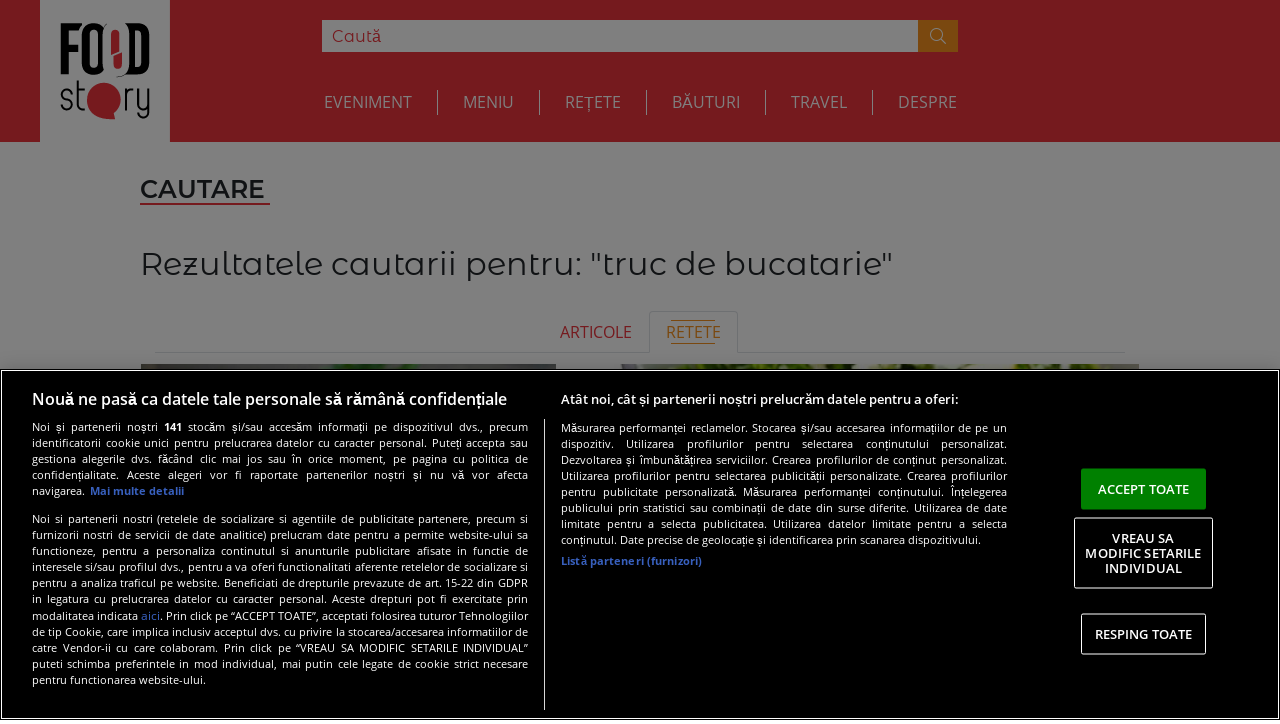

--- FILE ---
content_type: text/html; charset=UTF-8
request_url: https://foodstory.protv.ro/cautare/retete/truc_de_bucatarie/4
body_size: 10833
content:
<!DOCTYPE html>
<!--[if lt IE 7 ]> <html lang="en" xmlns:og="http://ogp.me/ns#" xmlns:fb="https://www.facebook.com/2008/fbml" class="ie ie6"> <![endif]-->
<!--[if IE 7 ]> <html lang="en" xmlns:og="http://ogp.me/ns#" xmlns:fb="https://www.facebook.com/2008/fbml" class="ie ie7"> <![endif]-->
<!--[if IE 8 ]> <html lang="en" xmlns:og="http://ogp.me/ns#" xmlns:fb="https://www.facebook.com/2008/fbml" class="ie ie8"> <![endif]-->
<!--[if IE 9 ]> <html lang="en" xmlns:og="http://ogp.me/ns#" xmlns:fb="https://www.facebook.com/2008/fbml" class="ie ie9"> <![endif]-->
<!--[if (gt IE 9)|!(IE)]><!--> <html lang="en" xmlns:og="http://ogp.me/ns#" xmlns:fb="http://ogp.me/ns/fb#"> <!--<![endif]-->
<head>
        <!-- CookiePro Cookies Consent Notice start for foodstory.ro -->
    <script src="https://cookie-cdn.cookiepro.com/scripttemplates/otSDKStub.js" type="text/javascript" charset="UTF-8" data-domain-script="572c4df0-cf6b-4d07-9100-1e379156ce67"></script>
    <script type="text/javascript">
        var nonPersonalizedAds = true; 
        function OptanonWrapper() {
            // if (OptanonActiveGroups.match(/,C0013,/)) {
            if (OnetrustActiveGroups.includes('C0009')) {
                nonPersonalizedAds = false;
            } else {
                nonPersonalizedAds = true;
            }
            console.log({OnetrustActiveGroups},{nonPersonalizedAds});
        }
    </script>
    <!-- CookiePro Cookies Consent Notice end for foodstory.ro -->
    <script type="text/javascript">
        !function(){var insertGpt=function(){var element=document.createElement('script'),firstScript=document.getElementsByTagName('script')[0],url='https://www.googletagservices.com/tag/js/gpt.js';element.async=!0,element.type='text/javascript',element.src=url,document.getElementsByTagName('head')[0].appendChild(element)},cnt=0,consentSetInterval=setInterval((function(){600===(cnt+=1)&&clearInterval(consentSetInterval),void 0!==window.__tcfapi&&(clearInterval(consentSetInterval),window.__tcfapi('addEventListener',2,(function(tcData,listenerSuccess){var hasDeviceStorageAndAccessConsent,hasGoogleAdvertisingProductsConsent;listenerSuccess&&('tcloaded'!==tcData.eventStatus&&'useractioncomplete'!==tcData.eventStatus||(tcData.gdprApplies?!tcData.purpose.consents[1]||(tcData.vendor.consents[755]||!1)&&(console.log('GDPR & Consent'),insertGpt()):(console.log('No GDPR'),insertGpt())))}))),cnt++}),100)}();
    </script>
    <meta http-equiv="Content-Type" content="text/html; charset=UTF-8" />
<meta name="robots" content="max-image-preview:large, max-video-preview:-1" />
<meta name="rating" content="general" />
<meta name="description" content="Toate cautarile despre truc de bucatarie in siteul www.sport.ro. In fiecare zi, cele mai importante stiri, comentarii si analize din lumea sportului" />
<meta name="keywords" content="stiri, sport, fotbal, liga 1, fotbal live, europa league, cupa romaniei, livescores" />    <title>Toate cautarile despre truc de bucatarie | www.sport.ro</title>    <meta name="p:domain_verify" content="61c2850416ad0d94ab52f9693026e23f" >
    <meta name="facebook-domain-verification" content="dmq7i95kx1e9zn0tjj51smmeeip40m" />
    <meta content="width=device-width, initial-scale=1, minimum-scale=1, maximum-scale=1" name="viewport" />
    <meta property="fb:app_id" content="710300752774469" />
    <meta property="fb:page_id" content="162903010430090" />
    <meta property="og:site_name" content="foodstory" />

    <link href="https://foodstory.protv.ro/" rel="index" title="Sport.ro" />
<link href="https://d1.a4w.ro/foodstory2019/_css/foodstory.protv.ro_foodstory2019_search.css?q=1754902483" media="screen" rel="stylesheet" type="text/css" />
    <link rel="shortcut icon" href="https://d1.a4w.ro/build/design/foodstory2019/img/favicon.ico" />

    <link rel="apple-touch-icon-precomposed" sizes="57x57" href="https://d1.a4w.ro/build/design/foodstory2019/images/apple-touch-icon-57x57.png" />
    <link rel="apple-touch-icon-precomposed" sizes="114x114" href="https://d1.a4w.ro/build/design/foodstory2019/images/apple-touch-icon-114x114.png" />
    <link rel="apple-touch-icon-precomposed" sizes="72x72" href="https://d1.a4w.ro/build/design/foodstory2019/images/apple-touch-icon-72x72.png" />
    <link rel="apple-touch-icon-precomposed" sizes="144x144" href="https://d1.a4w.ro/build/design/foodstory2019/images/apple-touch-icon-144x144.png" />
    <link rel="apple-touch-icon-precomposed" sizes="60x60" href="https://d1.a4w.ro/build/design/foodstory2019/images/apple-touch-icon-60x60.png" />
    <link rel="apple-touch-icon-precomposed" sizes="120x120" href="https://d1.a4w.ro/build/design/foodstory2019/images/apple-touch-icon-120x120.png" />
    <link rel="apple-touch-icon-precomposed" sizes="76x76" href="https://d1.a4w.ro/build/design/foodstory2019/images/apple-touch-icon-76x76.png" />
    <link rel="apple-touch-icon-precomposed" sizes="152x152" href="https://d1.a4w.ro/build/design/foodstory2019/images/apple-touch-icon-152x152.png" />
    <link rel="icon" type="image/png" href="https://d1.a4w.ro/build/design/foodstory2019/images/favicon-196x196.png" sizes="196x196" />
    <link rel="icon" type="image/png" href="https://d1.a4w.ro/build/design/foodstory2019/images/favicon-96x96.png" sizes="96x96" />
    <link rel="icon" type="image/png" href="https://d1.a4w.ro/build/design/foodstory2019/images/favicon-32x32.png" sizes="32x32" />
    <link rel="icon" type="image/png" href="https://d1.a4w.ro/build/design/foodstory2019/images/favicon-16x16.png" sizes="16x16" />
    <link rel="icon" type="image/png" href="https://d1.a4w.ro/build/design/foodstory2019/images/favicon-128.png" sizes="128x128" />
    <link rel="shortcut icon" href="https://d1.a4w.ro/build/design/foodstory2019/images/favicon.ico">
    <meta name="application-name" content="foodstory.ro"/>
    <meta name="msapplication-TileColor" content="#FFFFFF" />
    <meta name="msapplication-TileImage" content="mstile-144x144.png" />
    <meta name="msapplication-square70x70logo" content="mstile-70x70.png" />
    <meta name="msapplication-square150x150logo" content="mstile-150x150.png" />
    <meta name="msapplication-wide310x150logo" content="mstile-310x150.png" />
    <meta name="msapplication-square310x310logo" content="mstile-310x310.png" />

    <script type="text/javascript">
        var site_url = 'https://foodstory.protv.ro/';
        var design_url = 'https://d1.a4w.ro/build/design/foodstory2019/';
        var video_player = 'tfm';
        var section = 'foodstory2019';
        var error_message = '';
    </script>

    
            <!-- Cxense SATI script 2.0 begin -->
    <script type="text/javascript">
    window.cX = window.cX || {}; cX.callQueue = cX.callQueue || [];
    cX.callQueue.push(['setSiteId', '1136227972865927385']);
    cX.callQueue.push(['sendPageViewEvent']);
    </script>
    <script type="text/javascript" async
    src="//code3.adtlgc.com/js/sati_init.js"></script>
    <script type="text/javascript">
    (function(d,s,e,t){e=d.createElement(s);e.type='text/java'+s;e.async='async';
    e.src='http'+('https:'===location.protocol?'s://s':'://')+'cdn.cxense.com/cx.js';
    t=d.getElementsByTagName(s)[0];t.parentNode.insertBefore(e,t);})(document,'script');
    </script>
    <!-- Cxense SATI script 2.0 end -->
    <!-- Google Tag Manager -->
    <script>(function(w,d,s,l,i){w[l]=w[l]||[];w[l].push({'gtm.start':
    new Date().getTime(),event:'gtm.js'});var f=d.getElementsByTagName(s)[0],
    j=d.createElement(s),dl=l!='dataLayer'?'&l='+l:'';j.async=true;j.src=
    'https://www.googletagmanager.com/gtm.js?id='+i+dl;f.parentNode.insertBefore(j,f);
    })(window,document,'script','dataLayer','GTM-N2KXQQN');</script>
    <!-- End Google Tag Manager -->

           <script type="text/javascript">
            var googletag = googletag || {};
            googletag.cmd = googletag.cmd || [];
        </script>
        
            <script type="text/javascript">
                var googletag = googletag || {};
                googletag.cmd = googletag.cmd || [];
                var cX = cX || {};
                cX.callQueue = cX.callQueue || [];

                cX.callQueue.push(["invoke", function() {
                    googletag.cmd.push(function() {
                        try{googletag.defineSlot("36564804/foodstoryro/desktop/billboard", [[728, 90], [970, 250]], "div-gpt-ad-1540283910493-0").addService(googletag.pubads());} catch(e){}
try{googletag.defineSlot("36564804/foodstoryro/desktop/branding", [[728, 90], [1000, 120], [970, 250], [1000, 250], [1, 1], [1, 3]], "div-gpt-ad-1540284045162-0").addService(googletag.pubads());} catch(e){}
try{googletag.defineSlot("36564804/foodstoryro/desktop/rectangle", [[300, 600], [300, 250], [336, 280]], "div-gpt-ad-1540284064788-0").addService(googletag.pubads());} catch(e){}
try{googletag.defineSlot("36564804/foodstoryro/desktop/inread", [[600, 80], [600, 338]], "div-gpt-ad-1540284087861-0").addService(googletag.pubads());} catch(e){} 
                        googletag.pubads().enableSingleRequest();
                        googletag.pubads().collapseEmptyDivs();
                        googletag.pubads().setTargeting("content_category", "foodstory-category");
                        googletag.pubads().setTargeting("CxSegments", cX.getUserSegmentIds({persistedQueryId: "d99789c9dfe1a7182127f4e561fe292eaefcff25"}));
                        googletag.enableServices();
                    });
                }]);
            </script>
                <script type="text/javascript">
            function detectAdLoad() {
                if(window.googletag && googletag.pubadsReady) {
                    console.log("pubadsReady");
                    googletag.pubads().addEventListener('slotRenderEnded', function(event) {
                        googletag.pubads().disbledInitialLoad();
                        googletag.pubads().setPrivacySettings({ nonPersonalizedAds: nonPersonalizedAds });
                        googletag.pubads().refresh();
                        console.group("Slot", event, "finished rendering.");
                    });
                }
                console.log('setPrivacySettings value is "false" for personalized experience, value now ' + nonPersonalizedAds);
            }
            
            setTimeout(detectAdLoad, 1500);
        </script>
    
    <script type="text/javascript">
        var site_url = "https://foodstory.protv.ro/";
        var sati_site_id = '1136227972865927385';
    </script>
        
    <meta name="cXenseParse:pageclass" content="article" />
    <meta name="cXenseParse:url" content="https://foodstory.protv.ro/cautare/retete/truc_de_bucatarie/4" />
    <style type="text/css">
        /*div[id^="div-gpt-ad"] {
            display: flex !important;
        }*/

        .missing-add {
            height: 100% !important;
            background-color: #f8f8f8 !important;
            border: 1px solid #fff !important;
        }

        .missing-add-text {
            width: 100% !important;
            text-align: center !important;
            font-size: 30px !important;
            font-weight: 100 !important;
            font-family: "Montserrat Alternates", sans-serif, sans-serif !important;
        }

        .missing-add {
            position: relative !important;
            width: 100% !important;
            height: 100% !important;
            min-height: 100% !important;
            background-color: #f8f8f8 !important;
        }

        .missing-add-text {
            /*width: 50% !important;*/
            height: 50% !important;
            overflow: auto !important;
            margin: auto !important;
            position: absolute !important;
            top: 0 !important;
            left: 0 !important;
            bottom: 0 !important;
            right: 0 !important;
            text-align: center !important;
        }
        @media screen and (max-width: 768px) {
            .align-content-center {
                 margin: unset;
            }
            .missing-add-text {
                padding-top: 70px !important;
                width: unset !important;
                height: unset !important;
            }
        }
    </style>

</head>
<body>
    <!-- Cxense SATI adblock p1 script begin -->
    <script>
        var ad = document.createElement('div');
        ad.id = 'AdSense';
        ad.className = 'AdSense';
        ad.style.display = 'block';
        ad.style.position = 'absolute';
        ad.style.top = '-1px';
        ad.style.height = '1px';
        document.body.appendChild(ad);
    </script>
    <!-- Cxense SATI adblock p1 script end -->
    <!-- Google Tag Manager (noscript) -->
    <noscript><iframe src="https://www.googletagmanager.com/ns.html?id=GTM-N2KXQQN"
    height="0" width="0" style="display:none;visibility:hidden"></iframe></noscript>
    <!-- End Google Tag Manager (noscript) -->

    <!--<div class='scrolltop'> <div class='scroll icon'><i class="fa fa-4x fa-angle-up"></i></div> </div>-->

    
    <div id="fb-root"></div>
    <script async defer src="https://connect.facebook.net/en_US/sdk.js#xfbml=1&version=v3.2&appId=710300752774469"></script>

    <div class="wrapper" id="wrapper">
        <div id="page">
            <div class="overlay"></div>

<section class="bg-food no-padding position-fixed nav-section">
    <nav class="container-large position-relative align-self-center">
    
                <a class="navbar-brand" id="navbar-brand" href="https://foodstory.protv.ro/">
                <div class="nav-logo"></div>
            </a>
    
    <!-- <a class="navbar-brand" id="navbar-brand" href="https://foodstory.protv.ro/">
        <div class="nav-logo"></div>
    </a> -->

        <div class="hamburger hamburger--spin js-hamburger not-focusable" id="hamburger" data-toggle="collapse" aria-expanded="false" aria-label="Toggle navigation">
            <div class="hamburger-box">
                <div class="hamburger-inner"></div>
            </div>
        </div>

        <div class="navbar-container">

            <div class="upper collapse show" id="navbarToggleExternalContent">
                <div class="container upper-nav-container bg-food">
                    <div class="row justify-content-center">

                        <div class="col-lg-8 col-md-11 col-9">
                            <form action="https://foodstory.protv.ro/cautare" method="post" id="food-search-id">
                                <div class="input-group food-search">
                                    <input class="form-control" id="food-search-pers" type="search" placeholder="Caută" aria-label="Search"
                                           aria-describedby="btn-search-navbar" name="keywords" />
                                    <div class="input-group-append">
                                        <button class="btn btn-search-navbar" type="submit" id="btn-search-navbar">
                                            <i class="fal fa-search"></i>
                                        </button>
                                    </div>
                                </div>
                            </form>
                        </div>

                        
                    </div>
                </div>
            </div>
            <div class="nav-header lower-nav-container text-uppercase" id="main-nav">
                <ul class="navbar-nav justify-content-center" id="navbar-nav">
                    
        <li class="nav-item" id="nav-51">
            <a href="https://foodstory.protv.ro/eveniment"
               class="nav-link ">
                   Eveniment
            </a>
        </li>
        <li class="nav-item">
            <div class="vertical-separator-nav"></div>
        </li>
    

        <li class="nav-item" id="nav-42">
            <a href="https://foodstory.protv.ro/fel-principal"
               class="nav-link ">
                   Meniu
            </a>
        </li>
        <li class="nav-item">
            <div class="vertical-separator-nav"></div>
        </li>
    

        <li class="nav-item" id="nav-26">
            <a href="https://foodstory.protv.ro/retete"
               class="nav-link ">
                   Rețete
            </a>
        </li>
        <li class="nav-item">
            <div class="vertical-separator-nav"></div>
        </li>
    

        <li class="nav-item" id="nav-48">
            <a href="https://foodstory.protv.ro/bauturi"
               class="nav-link ">
                   Băuturi
            </a>
        </li>
        <li class="nav-item">
            <div class="vertical-separator-nav"></div>
        </li>
    

        <li class="nav-item" id="nav-52">
            <a href="https://foodstory.protv.ro/travel"
               class="nav-link ">
                   Travel
            </a>
        </li>
        <li class="nav-item">
            <div class="vertical-separator-nav"></div>
        </li>
    

        <li class="nav-item" id="nav-53">
            <a href="https://foodstory.protv.ro/despre"
               class="nav-link ">
                   Despre
            </a>
        </li>
        <li class="nav-item">
            <div class="vertical-separator-nav"></div>
        </li>
                    </ul>
            </div>
                            <div id="dropdown-container-id-desktop">
                    <div class="dropdown-container text-uppercase" id="dropdown-container-id">
                        <div class="container">
                            
            <div class="subnav-42">
                <ul class="list-inline collapse" id="dropdown-menu-ul">
        
                <li class="list-inline-item">
                    <a href="https://foodstory.protv.ro/aperitive">Aperitive</a>
                </li>
            
                <li class="list-inline-item">
                    <a href="https://foodstory.protv.ro/fel-principal">Fel principal</a>
                </li>
            
                <li class="list-inline-item">
                    <a href="https://foodstory.protv.ro/deserturi">Deserturi</a>
                </li>
            
                <li class="list-inline-item">
                    <a href="https://foodstory.protv.ro/nutritie">Nutriție</a>
                </li>
            
                <li class="list-inline-item">
                    <a href="https://foodstory.protv.ro/diverse">Diverse</a>
                </li>
            
                <li class="list-inline-item">
                    <a href="https://foodstory.protv.ro/utile">Utile</a>
                </li>
            
                </ul>
            </div>
                                </div>
                    </div>
                </div>
            
            <a class="navbar-brand-menu navbar-toggler hideE" id="navbar-brand-menu" href="javascript:;" data-toggle="collapse"
               data-target="#navbarToggleExternalContent" aria-controls="navbarToggleExternalContent" aria-expanded="false"
               aria-label="Toggle navigation">
                <div class="menu-icon-container" id="menu-icon-btn">
                    <div class="menu-icon-img"></div>
                </div>
            </a>

        </div>
    </nav>
</section>

<section class="navbar-section">
    <div class="sidebar-container">
        <div class="wrapper">
            <nav id="sidebar">
                <div id="dismiss">
                    <i class="fal fa-chevron-left"></i>
                </div>
                <div class="sidebar-header">
                    <div class="d-flex container-logo-mobile">
                        <a class="navbar-brand" id="navbar-brand" href="https://foodstory.protv.ro/">
                            <div class="nav-logo"></div>
                        </a>
                    </div>
                </div>
                <ul class="list-unstyled components">
                    
        <li class=" ">
        <div class="wrapper-sidebar-menu-collapse-51 d-flex">
            <a href="https://foodstory.protv.ro/eveniment" class="left-menu-tab">Eveniment</a>

        </div>
    </li>

        <li class=" ">
        <div class="wrapper-sidebar-menu-collapse-42 d-flex">
            <a href="https://foodstory.protv.ro/fel-principal" class="left-menu-tab">Meniu</a> <a href="#mobile-nav-42" class="sidebar-menu-collapse-42" data-toggle="collapse" aria-expanded="false" id="sidebar-menu-collapse-id-42"> <i class="fal fa-chevron-down"></i></a>

        </div>
    <ul class="collapse list-unstyled-expanded" id="mobile-nav-42">
                <li>
                    <a href="https://foodstory.protv.ro/aperitive">Aperitive</a>
                </li>
            
                <li>
                    <a href="https://foodstory.protv.ro/fel-principal">Fel principal</a>
                </li>
            
                <li>
                    <a href="https://foodstory.protv.ro/deserturi">Deserturi</a>
                </li>
            
                <li>
                    <a href="https://foodstory.protv.ro/nutritie">Nutriție</a>
                </li>
            
                <li>
                    <a href="https://foodstory.protv.ro/diverse">Diverse</a>
                </li>
            
                <li>
                    <a href="https://foodstory.protv.ro/utile">Utile</a>
                </li>
            </ul></li>

        <li class=" ">
        <div class="wrapper-sidebar-menu-collapse-26 d-flex">
            <a href="https://foodstory.protv.ro/retete" class="left-menu-tab">Rețete</a>

        </div>
    </li>

        <li class=" ">
        <div class="wrapper-sidebar-menu-collapse-48 d-flex">
            <a href="https://foodstory.protv.ro/bauturi" class="left-menu-tab">Băuturi</a>

        </div>
    </li>

        <li class=" ">
        <div class="wrapper-sidebar-menu-collapse-52 d-flex">
            <a href="https://foodstory.protv.ro/travel" class="left-menu-tab">Travel</a>

        </div>
    </li>

        <li class=" ">
        <div class="wrapper-sidebar-menu-collapse-53 d-flex">
            <a href="https://foodstory.protv.ro/despre" class="left-menu-tab">Despre</a>

        </div>
    </li>
                </ul>
                <ul class="list-unstyled components p-2">
                    <form action="https://foodstory.protv.ro/cautare" method="post" id="food-search-id">
                        <div class="input-group food-search">
                            <input class="form-control" id="food-search-pers" type="search" placeholder="Search" aria-label="Search"
                                   aria-describedby="btn-search-navbar" name="keywords" />
                            <div class="input-group-append">
                                <button class="btn btn-search-navbar" type="submit" id="btn-search-navbar">
                                    <i class="fal fa-search"></i>
                                </button>
                            </div>
                        </div>
                    </form>
                </ul>
                <ul class="nav-social-ul justify-content-center">
                    <li class="nav-social">
                        <a href="https://www.facebook.com/Perfecte/" target="_blank">
                            <div class="arc"><i class="fab fa-facebook-f"></i></div>
                        </a>
                    </li>
                    <li class="nav-social">
                        <a href="https://www.instagram.com/perfectero/" target="_blank">
                            <div class="arc"><i class="fab fa-instagram"></i></div>
                        </a>
                    </li>
                </ul>
            </nav>
        </div>
    </div>
</section>

<div class='thetop'></div>

<section class="head-separator"></section>
            
<section class="food-news">
    <div class="container no-padding">
            <h2 class="section-titles">CAUTARE</h2>
            <hr class="hr-titles" />
      <br />
    <div class="row no-gutters">
        <div id="searchDescription" class="search-results-container mod">
            <h2>Rezultatele cautarii pentru: <span class="search-word">"truc de bucatarie"</span></h2>
            <div class="container">
    <div class="search-categories mod search-nav-container">
        <ul class="nav nav-tabs justify-content-center">
            <li class="nav-item">
                <a class='nav-link' href="/cautare/truc_de_bucatarie/" title="Articole">Articole</a>
            </li>
            <li class="nav-item">
                <a class='nav-link active' href="/cautare/retete/truc_de_bucatarie/%2F4" title="Retete">Retete</a>
            </li>
        </ul>
    </div>
</div>
        </div>

                    <div class="row no-gutters">
                                                                                <div class="col-lg-5 col-md-6  col-12">
                            <div class="card-group">
                                <a href="https://foodstory.protv.ro/reteta/caprese" target="">
                                    <div class="card">
                                        <div class="img-card-food-news-container">
                                            <div class="category-box-news">
                                                <span>Rețete</span>
                                            </div>
                                            <div class="img-card-food-news card-img-top"
                                                 style="background-image: url('https://assets.protv.ro/assets/foodstory2019/2015/04/21/image_galleries/5847/aperitiv-caprese_size2.jpg');">
                                            </div>
                                        </div>
                                        <div class="card-body">
                                            <p class="card-time">
                                                <small class="text-muted">acum 10 ani</small>
                                            </p>
                                            <h3 class="card-title">
                                                
	Aperitiv Caprese
                                            </h3>
                                        </div>
                                    </div>
                                </a>
                            </div>
                        </div>
                                                                                                    <div class="col-lg-7 col-md-6 col-sm-6 col-12">
                            <div class="card-group">
                                <a href="https://foodstory.protv.ro/reteta/salata-cu-avocado-pere-si-rodii" target="">
                                    <div class="card">
                                        <div class="img-card-food-news-container">
                                            <div class="category-box-news">
                                                <span>Rețete</span>
                                            </div>
                                            <div class="img-card-food-news card-img-top"
                                                 style="background-image: url('https://assets.protv.ro/assets/foodstory2019/2015/04/21/image_galleries/5846/salata-cu-avocado-pere-si-rodii_size2.jpg');">
                                            </div>
                                        </div>
                                        <div class="card-body">
                                            <p class="card-time">
                                                <small class="text-muted">acum 10 ani</small>
                                            </p>
                                            <h3 class="card-title">
                                                
	Salata cu avocado, pere si rodii
                                            </h3>
                                        </div>
                                    </div>
                                </a>
                            </div>
                        </div>
                                                                                                    <div class="col-lg-4 col-md-6 col-sm-6 col-12">
                            <div class="card-group">
                                <a href="https://foodstory.protv.ro/reteta/smoothie-cu-fructe-de-padure-si-banane" target="">
                                    <div class="card">
                                        <div class="img-card-food-news-container">
                                            <div class="category-box-news">
                                                <span>Rețete</span>
                                            </div>
                                            <div class="img-card-food-news card-img-top"
                                                 style="background-image: url('https://assets.protv.ro/assets/foodstory2019/2015/04/15/image_galleries/5829/smoothie-cu-fructe-de-padure-si-banane_1_size2.jpg');">
                                            </div>
                                        </div>
                                        <div class="card-body">
                                            <p class="card-time">
                                                <small class="text-muted">acum 10 ani</small>
                                            </p>
                                            <h3 class="card-title">
                                                
	Smoothie cu fructe <span style="background:#ff0000; color:#FFF">de</span>...                                            </h3>
                                        </div>
                                    </div>
                                </a>
                            </div>
                        </div>
                                                                                                    <div class="col-lg-4 col-md-6 col-sm-6 col-12">
                            <div class="card-group">
                                <a href="https://foodstory.protv.ro/reteta/tarta-cu-migdale" target="">
                                    <div class="card">
                                        <div class="img-card-food-news-container">
                                            <div class="category-box-news">
                                                <span>Rețete</span>
                                            </div>
                                            <div class="img-card-food-news card-img-top"
                                                 style="background-image: url('https://assets.protv.ro/assets/foodstory2019/2015/04/14/image_galleries/5825/tarta-cu-migdale_size2.jpg');">
                                            </div>
                                        </div>
                                        <div class="card-body">
                                            <p class="card-time">
                                                <small class="text-muted">acum 10 ani</small>
                                            </p>
                                            <h3 class="card-title">
                                                
	Tarta cu migdale
                                            </h3>
                                        </div>
                                    </div>
                                </a>
                            </div>
                        </div>
                                                                                                    <div class="col-lg-4 col-md-6 col-sm-6 col-12">
                            <div class="card-group">
                                <a href="https://foodstory.protv.ro/reteta/salata-cu-avocado-ou-fiert-si-bacon" target="">
                                    <div class="card">
                                        <div class="img-card-food-news-container">
                                            <div class="category-box-news">
                                                <span>Rețete</span>
                                            </div>
                                            <div class="img-card-food-news card-img-top"
                                                 style="background-image: url('https://assets.protv.ro/assets/foodstory2019/2015/04/08/image_galleries/5813/salata-cu-avocado-ou-fiert-si-bacon_size2.jpg');">
                                            </div>
                                        </div>
                                        <div class="card-body">
                                            <p class="card-time">
                                                <small class="text-muted">acum 10 ani</small>
                                            </p>
                                            <h3 class="card-title">
                                                
	Salata cu avocado, ou fiert si bacon
                                            </h3>
                                        </div>
                                    </div>
                                </a>
                            </div>
                        </div>
                                                                                                    <div class="col-lg-7 col-md-6 col-sm-6 col-12">
                            <div class="card-group">
                                <a href="https://foodstory.protv.ro/reteta/salata-cu-sparanghel-ou-fiert-si-bacon" target="">
                                    <div class="card">
                                        <div class="img-card-food-news-container">
                                            <div class="category-box-news">
                                                <span>Rețete</span>
                                            </div>
                                            <div class="img-card-food-news card-img-top"
                                                 style="background-image: url('https://assets.protv.ro/assets/foodstory2019/2015/04/08/image_galleries/5812/salata-cu-sparanghel-ou-fiert-si-bacon_size2.jpg');">
                                            </div>
                                        </div>
                                        <div class="card-body">
                                            <p class="card-time">
                                                <small class="text-muted">acum 10 ani</small>
                                            </p>
                                            <h3 class="card-title">
                                                
	Salata cu sparanghel, ou fiert si bacon
                                            </h3>
                                        </div>
                                    </div>
                                </a>
                            </div>
                        </div>
                                                                                                    <div class="col-lg-5 col-md-6 col-sm-6 col-12">
                            <div class="card-group">
                                <a href="https://foodstory.protv.ro/reteta/sparanghel-cu-parmezan-si-lamaie" target="">
                                    <div class="card">
                                        <div class="img-card-food-news-container">
                                            <div class="category-box-news">
                                                <span>Rețete</span>
                                            </div>
                                            <div class="img-card-food-news card-img-top"
                                                 style="background-image: url('https://assets.protv.ro/assets/foodstory2019/2015/04/06/image_galleries/5804/sparanghel-cu-parmezan-si-lamaie_size2.jpg');">
                                            </div>
                                        </div>
                                        <div class="card-body">
                                            <p class="card-time">
                                                <small class="text-muted">acum 10 ani</small>
                                            </p>
                                            <h3 class="card-title">
                                                
	Sparanghel cu parmezan si lamaie
                                            </h3>
                                        </div>
                                    </div>
                                </a>
                            </div>
                        </div>
                                                                                                    <div class="col-lg-5 col-md-6 col-sm-6 col-12">
                            <div class="card-group">
                                <a href="https://foodstory.protv.ro/reteta/oua-coapte-cu-sparanghel-si-parmezan" target="">
                                    <div class="card">
                                        <div class="img-card-food-news-container">
                                            <div class="category-box-news">
                                                <span>Rețete</span>
                                            </div>
                                            <div class="img-card-food-news card-img-top"
                                                 style="background-image: url('https://assets.protv.ro/assets/foodstory2019/2015/04/06/image_galleries/5803/oua-coapte-cu-sparanghel-si-parmezan_size2.jpg');">
                                            </div>
                                        </div>
                                        <div class="card-body">
                                            <p class="card-time">
                                                <small class="text-muted">acum 10 ani</small>
                                            </p>
                                            <h3 class="card-title">
                                                
	Oua coapte cu sparanghel si parmezan
                                            </h3>
                                        </div>
                                    </div>
                                </a>
                            </div>
                        </div>
                                                                                                    <div class="col-lg-7 col-md-6 col-sm-6 col-12">
                            <div class="card-group">
                                <a href="https://foodstory.protv.ro/reteta/sufleu-de-ciocolata" target="">
                                    <div class="card">
                                        <div class="img-card-food-news-container">
                                            <div class="category-box-news">
                                                <span>Rețete</span>
                                            </div>
                                            <div class="img-card-food-news card-img-top"
                                                 style="background-image: url('https://assets.protv.ro/assets/foodstory2019/2015/03/30/image_galleries/5788/sufleu-de-ciocolata-o-reteta-jesica-zamfir_size2.jpg');">
                                            </div>
                                        </div>
                                        <div class="card-body">
                                            <p class="card-time">
                                                <small class="text-muted">acum 10 ani</small>
                                            </p>
                                            <h3 class="card-title">
                                                
	Sufleu <span style="background:#ff0000; color:#FFF">de</span>...                                            </h3>
                                        </div>
                                    </div>
                                </a>
                            </div>
                        </div>
                                                                                                    <div class="col-lg-4 col-md-6 col-sm-6 col-12">
                            <div class="card-group">
                                <a href="https://foodstory.protv.ro/reteta/budinca-de-chia-cu-afine" target="">
                                    <div class="card">
                                        <div class="img-card-food-news-container">
                                            <div class="category-box-news">
                                                <span>Rețete</span>
                                            </div>
                                            <div class="img-card-food-news card-img-top"
                                                 style="background-image: url('https://assets.protv.ro/assets/foodstory2019/2015/03/30/image_galleries/5786/budinca-de-chia-cu-afine_size2.jpg');">
                                            </div>
                                        </div>
                                        <div class="card-body">
                                            <p class="card-time">
                                                <small class="text-muted">acum 10 ani</small>
                                            </p>
                                            <h3 class="card-title">
                                                
	Budinca <span style="background:#ff0000; color:#FFF">de</span>...                                            </h3>
                                        </div>
                                    </div>
                                </a>
                            </div>
                        </div>
                                                                                                    <div class="col-lg-4 col-md-6 col-sm-6 col-12">
                            <div class="card-group">
                                <a href="https://foodstory.protv.ro/reteta/bagels-cu-crema-de-branza-si-avocado" target="">
                                    <div class="card">
                                        <div class="img-card-food-news-container">
                                            <div class="category-box-news">
                                                <span>Rețete</span>
                                            </div>
                                            <div class="img-card-food-news card-img-top"
                                                 style="background-image: url('https://assets.protv.ro/assets/foodstory2019/2015/03/30/image_galleries/5785/bagel-cu-crema-de-branza-si-avocado_size2.jpg');">
                                            </div>
                                        </div>
                                        <div class="card-body">
                                            <p class="card-time">
                                                <small class="text-muted">acum 10 ani</small>
                                            </p>
                                            <h3 class="card-title">
                                                
	Bagels cu crema <span style="background:#ff0000; color:#FFF">de</span>...                                            </h3>
                                        </div>
                                    </div>
                                </a>
                            </div>
                        </div>
                                                                                                    <div class="col-lg-4 col-md-6 col-sm-6 col-12">
                            <div class="card-group">
                                <a href="https://foodstory.protv.ro/reteta/mazare-cu-menta-si-morcovi" target="">
                                    <div class="card">
                                        <div class="img-card-food-news-container">
                                            <div class="category-box-news">
                                                <span>Rețete</span>
                                            </div>
                                            <div class="img-card-food-news card-img-top"
                                                 style="background-image: url('https://assets.protv.ro/assets/foodstory2019/2015/03/26/image_galleries/5776/mazare-cu-menta-si-morcovi_size2.jpg');">
                                            </div>
                                        </div>
                                        <div class="card-body">
                                            <p class="card-time">
                                                <small class="text-muted">acum 10 ani</small>
                                            </p>
                                            <h3 class="card-title">
                                                
	Mazare cu menta si morcovi
                                            </h3>
                                        </div>
                                    </div>
                                </a>
                            </div>
                        </div>
                                                                                                    <div class="col-lg-7 col-md-6 col-sm-6 col-12">
                            <div class="card-group">
                                <a href="https://foodstory.protv.ro/reteta/humus-cu-leurda" target="">
                                    <div class="card">
                                        <div class="img-card-food-news-container">
                                            <div class="category-box-news">
                                                <span>Rețete</span>
                                            </div>
                                            <div class="img-card-food-news card-img-top"
                                                 style="background-image: url('https://assets.protv.ro/assets/foodstory2019/2015/03/24/image_galleries/5772/humus-cu-leurda_size2.jpg');">
                                            </div>
                                        </div>
                                        <div class="card-body">
                                            <p class="card-time">
                                                <small class="text-muted">acum 10 ani</small>
                                            </p>
                                            <h3 class="card-title">
                                                
	Humus cu leurda
                                            </h3>
                                        </div>
                                    </div>
                                </a>
                            </div>
                        </div>
                                                                                                    <div class="col-lg-5 col-md-6 col-sm-6 col-12">
                            <div class="card-group">
                                <a href="https://foodstory.protv.ro/reteta/supa-crema-cu-leurda" target="">
                                    <div class="card">
                                        <div class="img-card-food-news-container">
                                            <div class="category-box-news">
                                                <span>Rețete</span>
                                            </div>
                                            <div class="img-card-food-news card-img-top"
                                                 style="background-image: url('https://assets.protv.ro/assets/foodstory2019/2015/03/24/image_galleries/5771/supa-crema-cu-leurda_size2.jpg');">
                                            </div>
                                        </div>
                                        <div class="card-body">
                                            <p class="card-time">
                                                <small class="text-muted">acum 10 ani</small>
                                            </p>
                                            <h3 class="card-title">
                                                
	Supa crema cu leurda
                                            </h3>
                                        </div>
                                    </div>
                                </a>
                            </div>
                        </div>
                                                                                                    <div class="col-lg-5 col-md-6 col-sm-6 col-12">
                            <div class="card-group">
                                <a href="https://foodstory.protv.ro/reteta/smoothie-cu-banane-migdale-si-seminte-de-in" target="">
                                    <div class="card">
                                        <div class="img-card-food-news-container">
                                            <div class="category-box-news">
                                                <span>Rețete</span>
                                            </div>
                                            <div class="img-card-food-news card-img-top"
                                                 style="background-image: url('https://assets.protv.ro/assets/foodstory2019/2015/03/24/image_galleries/5769/smoothie-cu-banane-migdale-si-seminte-de-in_size2.jpg');">
                                            </div>
                                        </div>
                                        <div class="card-body">
                                            <p class="card-time">
                                                <small class="text-muted">acum 10 ani</small>
                                            </p>
                                            <h3 class="card-title">
                                                
	Smoothie cu banane, migdale si seminte ...                                            </h3>
                                        </div>
                                    </div>
                                </a>
                            </div>
                        </div>
                                                                                                    <div class="col-lg-7 col-md-6 col-sm-6 col-12">
                            <div class="card-group">
                                <a href="https://foodstory.protv.ro/reteta/ciocolata-de-casa-fara-zahar" target="">
                                    <div class="card">
                                        <div class="img-card-food-news-container">
                                            <div class="category-box-news">
                                                <span>Rețete</span>
                                            </div>
                                            <div class="img-card-food-news card-img-top"
                                                 style="background-image: url('https://assets.protv.ro/assets/foodstory2019/2015/03/20/image_galleries/5760/ciocolata-de-casa-fara-zahar_size2.jpg');">
                                            </div>
                                        </div>
                                        <div class="card-body">
                                            <p class="card-time">
                                                <small class="text-muted">acum 10 ani</small>
                                            </p>
                                            <h3 class="card-title">
                                                
	Ciocolata <span style="background:#ff0000; color:#FFF">de</span>...                                            </h3>
                                        </div>
                                    </div>
                                </a>
                            </div>
                        </div>
                                                                                                    <div class="col-lg-4 col-md-6 col-sm-6 col-12">
                            <div class="card-group">
                                <a href="https://foodstory.protv.ro/reteta/musli-cu-fulgi-de-ovaz-seminte-de-chia-si-scortisoara" target="">
                                    <div class="card">
                                        <div class="img-card-food-news-container">
                                            <div class="category-box-news">
                                                <span>Rețete</span>
                                            </div>
                                            <div class="img-card-food-news card-img-top"
                                                 style="background-image: url('https://assets.protv.ro/assets/foodstory2019/2015/03/19/image_galleries/5756/musli-cu-fulgi-de-ovaz-seminte-de-chia-si-scortisoara_size2.jpg');">
                                            </div>
                                        </div>
                                        <div class="card-body">
                                            <p class="card-time">
                                                <small class="text-muted">acum 10 ani</small>
                                            </p>
                                            <h3 class="card-title">
                                                
	Musli cu fulgi <span style="background:#ff0000; color:#FFF">de</span>...                                            </h3>
                                        </div>
                                    </div>
                                </a>
                            </div>
                        </div>
                                                                                                    <div class="col-lg-4 col-md-6 col-sm-6 col-12">
                            <div class="card-group">
                                <a href="https://foodstory.protv.ro/reteta/clatite-din-ovaz-cu-sos-de-cirese" target="">
                                    <div class="card">
                                        <div class="img-card-food-news-container">
                                            <div class="category-box-news">
                                                <span>Rețete</span>
                                            </div>
                                            <div class="img-card-food-news card-img-top"
                                                 style="background-image: url('https://assets.protv.ro/assets/foodstory2019/2015/03/17/image_galleries/5749/clatite-din-ovaz-cu-sos-de-cirese_size2.jpg');">
                                            </div>
                                        </div>
                                        <div class="card-body">
                                            <p class="card-time">
                                                <small class="text-muted">acum 10 ani</small>
                                            </p>
                                            <h3 class="card-title">
                                                
	Clatite din ovaz cu sos <span style="background:#ff0000; color:#FFF">de</span>...                                            </h3>
                                        </div>
                                    </div>
                                </a>
                            </div>
                        </div>
                                                                                                    <div class="col-lg-4 col-md-6 col-sm-6 col-12">
                            <div class="card-group">
                                <a href="https://foodstory.protv.ro/reteta/piure-de-conopida-cu-usturoi-si-rozmarin" target="">
                                    <div class="card">
                                        <div class="img-card-food-news-container">
                                            <div class="category-box-news">
                                                <span>Rețete</span>
                                            </div>
                                            <div class="img-card-food-news card-img-top"
                                                 style="background-image: url('https://assets.protv.ro/assets/foodstory2019/2015/03/17/image_galleries/5748/piure-de-conopida-cu-usturoi-si-rozmarin_size2.jpg');">
                                            </div>
                                        </div>
                                        <div class="card-body">
                                            <p class="card-time">
                                                <small class="text-muted">acum 10 ani</small>
                                            </p>
                                            <h3 class="card-title">
                                                
	Piure <span style="background:#ff0000; color:#FFF">de</span>...                                            </h3>
                                        </div>
                                    </div>
                                </a>
                            </div>
                        </div>
                                                </div>
        </div>
                <br /> <br />

    <nav aria-label="Food Story Pagination">
        <ul class="pagination justify-content-center">
            <!-- Previous page link -->
                            <li class="page-item not-focusable">
                    <a class="page-link not-focusable" href="https://foodstory.protv.ro/cautare/retete/truc_de_bucatarie/3" aria-label="Previous">
                        <span aria-hidden="true">&laquo;</span>
                        <span class="sr-only">Previous</span>
                    </a>
                </li>
            
            <!-- Numbered page links -->
                            <li class="page-item">
                    <a class="page-link not-focusable" href="https://foodstory.protv.ro/cautare/retete/truc_de_bucatarie/2">
                        2                    </a>
                </li>
                            <li class="page-item">
                    <a class="page-link not-focusable" href="https://foodstory.protv.ro/cautare/retete/truc_de_bucatarie/3">
                        3                    </a>
                </li>
                            <li class="page-item active">
                    <a class="page-link not-focusable" href="https://foodstory.protv.ro/cautare/retete/truc_de_bucatarie/4">
                        4                    </a>
                </li>
                            <li class="page-item">
                    <a class="page-link not-focusable" href="https://foodstory.protv.ro/cautare/retete/truc_de_bucatarie/5">
                        5                    </a>
                </li>
                            <li class="page-item">
                    <a class="page-link not-focusable" href="https://foodstory.protv.ro/cautare/retete/truc_de_bucatarie/6">
                        6                    </a>
                </li>
            
            <!-- Next page link -->
                            <li class="page-item not-focusable">
                    <a class="page-link" href="https://foodstory.protv.ro/cautare/retete/truc_de_bucatarie/5" aria-label="Next">
                        <span aria-hidden="true">&raquo;</span>
                        <span class="sr-only">Next</span>
                    </a>
                </li>
                    </ul>
    </nav>
    <br /> <br />
        
</section>
            
<footer>
    <section class="taleCross">
        <div class="container">
            <div class="row">
                <div class="crossPromo">
                    <div class="crossPromoColumn1">
    <div class="crossPromoSite"><a href="http://www.protv.ro/" rel="nofollow" target="_blank">protv.ro</a></div>
    </div>
                    <div class="crossPromoColumn1">
    <div class="crossPromoSite"><a href="http://www.sport.ro/" rel="nofollow" target="_blank">sport.ro</a></div>
                        <div class="crossPromoImage">
                <a href="https://www.sport.ro/fotbal-extern/cristiano-ronaldo-potop-de-injuraturi-in-arabia-saudita-ce-a-strigat-la-iesirea-de-pe-teren.html" rel="nofollow" class="linkNormal" target="_blank">
                    <img src='https://www.sport.ro/img/2026/01/12/215021/ronaldo-getty.jpg?fm=jpg&q=80&fit=max&crop=3315%2C1865%2C0%2C0&w=1280' width='195'  />                </a>
            </div>
            <div class="crossPromoLink">
                <a href="https://www.sport.ro/fotbal-extern/cristiano-ronaldo-potop-de-injuraturi-in-arabia-saudita-ce-a-strigat-la-iesirea-de-pe-teren.html" rel="nofollow" target="_blank">Cristiano Ronaldo, potop de înjurături în Arabia Saudită: ce a strigat la ieșirea de pe teren</a>
            </div>
                                <div class="crossPromoLink"><a href="https://www.sport.ro/gimnastica/monica-rosu-a-numit-la-povestile-sport-ro-cel-mai-mare-vis-al-sau.html" rel="nofollow" target="_blank">Monica Roșu a numit la Poveștile Sport.ro cel mai mare vis al său</a></div>
                                <div class="crossPromoLink"><a href="https://www.sport.ro/anglia/liverpool-barnsley-exclusiv-pe-voyo-cormoranii-dau-de-echipa-din-liga-a-treia-antrenata-de-un-pusti.html" rel="nofollow" target="_blank">Liverpool - Barnsley, scor 4-1, a fost pe VOYO: festival de goluri spectaculoase pe Anfield</a></div>
            </div>
                    <div class="crossPromoColumn1">
    <div class="crossPromoSite"><a href="http://www.stirileprotv.ro/" rel="nofollow" target="_blank">stirileprotv.ro</a></div>
                        <div class="crossPromoImage">
                <a href="https://stirileprotv.ro/divers/romania-va-concura-in-cea-de-a-doua-semifinala-eurovision-2026-pe-14-mai.html" rel="nofollow" class="linkNormal" target="_blank">
                    <img src="https://image.stirileprotv.ro/media/images/1000x400/Dec2025/62599285.jpg" width="100%" />                </a>
            </div>
            <div class="crossPromoLink">
                <a href="https://stirileprotv.ro/divers/romania-va-concura-in-cea-de-a-doua-semifinala-eurovision-2026-pe-14-mai.html" rel="nofollow" target="_blank">România va concura în cea de-a doua semifinală Eurovision 2026, pe 14 mai</a>
            </div>
                                <div class="crossPromoLink"><a href="https://stirileprotv.ro/stiri/international/marine-le-pen-lupta-pentru-a-si-salva-visurile-prezidentiale-procesul-care-poate-rasturna-planurile-partidului-rn.html" rel="nofollow" target="_blank">Marine Le Pen luptă pentru a-şi salva visurile prezidenţiale. Procesul care poate răsturna planurile partidului RN</a></div>
                                <div class="crossPromoLink"><a href="https://stirileprotv.ro/stiri/stiinta/a-fost-descoperita-o-noua-specie-uriasa-de-sarpe-are-peste-5-metri-lungime-masculii-si-femelele-sunt-incredibil-de-diferiti.html" rel="nofollow" target="_blank">A fost descoperită o nouă specie uriașă de șarpe. Are peste 5 metri lungime, masculii și femelele sunt incredibil de diferiți</a></div>
            </div>
                </div>
            </div>
        </div>
    </section>
    <section class="taleCross">
        <div class="container">
            <div class="row">
                <div class="crossPromo">
                <div class="crossPromoColumn1">
    <div class="crossPromoSite"><a href="http://www.debarbati.ro/" rel="nofollow" target="_blank">debarbati.ro</a></div>
    </div>
                <div class="crossPromoColumn1">
    <div class="crossPromoSite"><a href="http://www.doctordebine.ro/" rel="nofollow" target="_blank">doctordebine.ro</a></div>
                        <div class="crossPromoImage">
                <a href="https://doctordebine.protv.ro/stil-de-viata/stiinta-confirma-ca-postul-este-un-aliat-real-al-longevitatii-regenerand-corpul-si-mintea.html" rel="nofollow" class="linkNormal" target="_blank">
                    <img src='https://assets.protv.ro/assets/doctordebine/2025/12/17/image_galleries/2644/stiinta-confirma-ca-postul-este-un-aliat-real-al-longevitatii-regenerand-corpul-si-mintea_size6.jpeg' width='400' height='250' />                </a>
            </div>
            <div class="crossPromoLink">
                <a href="https://doctordebine.protv.ro/stil-de-viata/stiinta-confirma-ca-postul-este-un-aliat-real-al-longevitatii-regenerand-corpul-si-mintea.html" rel="nofollow" target="_blank">Știința confirmă că postul este un aliat real al longevității, regenerând corpul și mintea</a>
            </div>
                                <div class="crossPromoLink"><a href="https://doctordebine.protv.ro/nutritie-si-diete/ghid-de-sarbatori-nutritionist-evitati-combinatiile-de-tipul-sarmale-cu-mamaliga-si-smantana.html" rel="nofollow" target="_blank">Ghid de sărbători. Nutriționist: Evitați combinațiile de tipul sarmale cu mămăligă și smântână</a></div>
                                <div class="crossPromoLink"><a href="" rel="nofollow" target="_blank"></a></div>
            </div>

                <div class="crossPromoColumn1">
    <div class="crossPromoSite"><a href="http://www.perfecte.ro/" rel="nofollow" target="_blank">perfecte.ro</a></div>
    </div>
                </div>
            </div>
        </div>
    </section>

    <section class="footer-section">
        <div class="row justify-content-center">
            <hr class="hr-footer-top" />
        </div>
        <div class="footer-content">
            <div class="container footer-container">
                <div class="nav-footer justify-content-center">
                    <ul class="navbar-nav justify-content-center">
                                                    
                            <li class="level0 nav-item ">
                                <a href="https://foodstory.protv.ro/eveniment" class="level0-link nav-link">EVENIMENT</a>
                            </li>
                            <li class="nav-item">
                                <div class="vertical-separator-nav"></div>
                            </li>
                                                    
                            <li class="level0 nav-item ">
                                <a href="https://foodstory.protv.ro/fel-principal" class="level0-link nav-link">MENIU</a>
                            </li>
                            <li class="nav-item">
                                <div class="vertical-separator-nav"></div>
                            </li>
                                                    
                            <li class="level0 nav-item ">
                                <a href="https://foodstory.protv.ro/retete" class="level0-link nav-link">REȚETE</a>
                            </li>
                            <li class="nav-item">
                                <div class="vertical-separator-nav"></div>
                            </li>
                                                    
                            <li class="level0 nav-item ">
                                <a href="https://foodstory.protv.ro/bauturi" class="level0-link nav-link">BĂUTURI</a>
                            </li>
                            <li class="nav-item">
                                <div class="vertical-separator-nav"></div>
                            </li>
                                                    
                            <li class="level0 nav-item ">
                                <a href="https://foodstory.protv.ro/travel" class="level0-link nav-link">TRAVEL</a>
                            </li>
                            <li class="nav-item">
                                <div class="vertical-separator-nav"></div>
                            </li>
                                                    
                            <li class="level0 nav-item ">
                                <a href="https://foodstory.protv.ro/despre" class="level0-link nav-link">DESPRE</a>
                            </li>
                            <li class="nav-item">
                                <div class="vertical-separator-nav"></div>
                            </li>
                                            </ul>
                </div>
                <div class="footer-logo-container">
                    <a href="javascript:;">
                        <div class="footer-logo"></div>
                    </a>
                </div>
                <div class="row flex-row justify-content-center">
                    <ul class="flex-row navbar-nav col-auto nav-social-ul">
                        <li class="nav-social">
                            <a href="https://www.facebook.com/foodstory.ro/" target="_blank">
                                <i class="fal fa-circle"><i class="fab fa-facebook-f"></i></i>
                            </a>
                        </li>
                        <li class="nav-social">
                            <a href="https://www.instagram.com/foodstory_ro/" target="_blank">
                                <i class="fal fa-circle"><i class="fab fa-instagram"></i></i>
                            </a>
                        </li>
                    </ul>
                </div>
                <div class="row justify-content-center">
                    <div class="footer-copyright">&copy; 2019 PRO TV S.R.L  &nbsp; | &nbsp; <a href="https://foodstory.protv.ro/politica-cookies">Politica de Cookie</a> &nbsp; | &nbsp; <a href="https://www.protv.ro/confidentialitate">Politica de confidentialitate</a></div>
                </div>
            </div>
        </div>
        <div class="row">
            <hr class="hr-footer-bottom" />
        </div>
    </section>
</footer>
        </div>
    </div>

    
    <script type="text/javascript" src="https://code.jquery.com/jquery-3.4.1.min.js"></script>
    <script type="text/javascript">
        jQuery(document).ready(function() {
            var Wwith = jQuery(window).width();
                //console.log(Wwith);
                if (Wwith > 769) {
            var n = jQuery(".topbranding iframe").height();
                if (n = 1) {
                    jQuery('#main').css({"max-width":"980px","margin-left":"auto","margin-right":"auto","position":"relative"});
                    jQuery('.big-article').css({"background-image":"none","background":"#FFF"});
                    jQuery('.article-col-a').css({"width":"calc(30% - 20px)","min-width":"320px"});
                    jQuery('.article-col-b').css({"width":"calc(70% - 20px)","max-width":"600px","border-left":"1px solid #ccc","padding-left":"20px"});
                    jQuery('.big-recipe').css({"background-image":"none","background":"#FFF"});
                    jQuery('.recipe-col-a').css({"width":"calc(30% - 20px)","min-width":"320px"});
                    jQuery('.recipe-col-b').css({"width":"calc(70% - 20px)","max-width":"600px","border-left":"1px solid #ccc","padding-left":"20px"});
                    jQuery('.recipes-list-content').css({"background-image":"none","background":"#FFF"});
                // console.log("branding 1x1");
                }
            }
            try {
                jQuery(".article-text").fitVids();
                jQuery('.article-text').find('img[align="middle"]').attr('class', "article-centered-image");
                jQuery('.article-text').find('img[align="left"]').attr('class', "article-left-image");
                jQuery('.article-text').find('img[align="right"]').attr('class', "article-right-image");
            } catch (e) {
            }
        });
    </script>

        <!-- GENERATION TIME 0.4487669467926 -->

        <script type="text/javascript" data-delay="true" src="https://d1.a4w.ro/foodstory2019/_javascript/foodstory.protv.ro_foodstory2019_search_recipes.js?q=1695728010"></script>
    <script type="text/javascript">
        function reCAPTCHAi(token) {
            var $form = jQuery('form#reCAPTCHAi'),
                $status = jQuery('form .form-response').removeClass('d-none');

            jQuery.ajax({
                url: $form.attr('action'),
                type: 'POST',
                data: new FormData($form[0]),
                cache: false,
                contentType: false,
                processData: false
            }).done(function(data, textStatus, jqXHR) {
                var json = jqXHR.responseJSON || { status: '' };
                $status.html(json.status);
            }).fail(function(jqXHR, textStatus, errorThrown) {
                var json = jqXHR.responseJSON || {};
                $status.html('<p>' + Object.values(json).join('</p><p>') + '</p>');
            });
        }
    </script>
    <script src="https://www.google.com/recaptcha/api.js" async defer></script>
    <!-- CookiePro Cookies Settings button start -->
    <a id="ot-sdk-btn" class="optanon-toggle-display">
        <span class="ot-sdk-btn-text"> Modifică setările cookies </span>
        <span class="ot-sdk-btn-icon"></span>
    </a>
    <!-- CookiePro Cookies Settings button end -->

    <div id="backtotop" class="">
        <!-- child of the body tag -->
        <span id="top-link-block" class="hidden">
            <a href="#top" class="btn b2top" onclick="jQuery('html,body').animate({scrollTop:0},'slow');return false;">
                <i class="fa fa-chevron-up"></i>
            </a>
        </span><!-- /top-link-block -->
    </div>
    <script>
        var nonPersonalizedAds = 1;
        if (OptanonActiveGroups.match(/,C0013,/)) {
            nonPersonalizedAds = 0;
        } else {
            nonPersonalizedAds = 1;
        }
        if (window.googletag && googletag.apiReady) {
            googletag.pubads().addEventListener('slotOnload', function(event) {
                googletag.pubads().disableInitialLoad();
                googletag.pubads().setRequestNonPersonalizedAds(nonPersonalizedAds);
                googletag.pubads().refresh([event.slot]);
            });
        }
    </script>
    <!-- Cxense SATI adblock p2 script begin -->
    <script type="text/javascript">
        cX.callQueue.push(['invoke', function () {
        console.log(document.getElementById('AdSense').clientHeight);
        let isAdBlockDetected = !document.getElementById('AdSense').clientHeight ? 'Yes' : 'No';
        console.log('HasAdBlock : ' + isAdBlockDetected);
        cX.setEventAttributes({origin: 'brt-adblock', persistedQueryId: 'fcadb0c22bec63a3e94af5a65644fc6b869880e0'});
        cX.sendEvent('adBlockerDetection', {adBlockerDetected: isAdBlockDetected});
        document.getElementById('status').innerHTML = isAdBlockDetected;
        }]);
    </script>
    <!-- Cxense SATI adblock p2 script end -->
</body>
</html>


--- FILE ---
content_type: text/javascript;charset=utf-8
request_url: https://p1cluster.cxense.com/p1.js
body_size: 100
content:
cX.library.onP1('3a5p4nwptqrxn3i5v7djp4son1');


--- FILE ---
content_type: text/javascript;charset=utf-8
request_url: https://id.cxense.com/public/user/id?json=%7B%22identities%22%3A%5B%7B%22type%22%3A%22ckp%22%2C%22id%22%3A%22mkc014zb93ujddze%22%7D%2C%7B%22type%22%3A%22lst%22%2C%22id%22%3A%223a5p4nwptqrxn3i5v7djp4son1%22%7D%2C%7B%22type%22%3A%22cst%22%2C%22id%22%3A%223a5p4nwptqrxn3i5v7djp4son1%22%7D%5D%7D&callback=cXJsonpCB2
body_size: 206
content:
/**/
cXJsonpCB2({"httpStatus":200,"response":{"userId":"cx:310cchglilt191c3xuk9xjda4f:6nlk68l3wn06","newUser":false}})